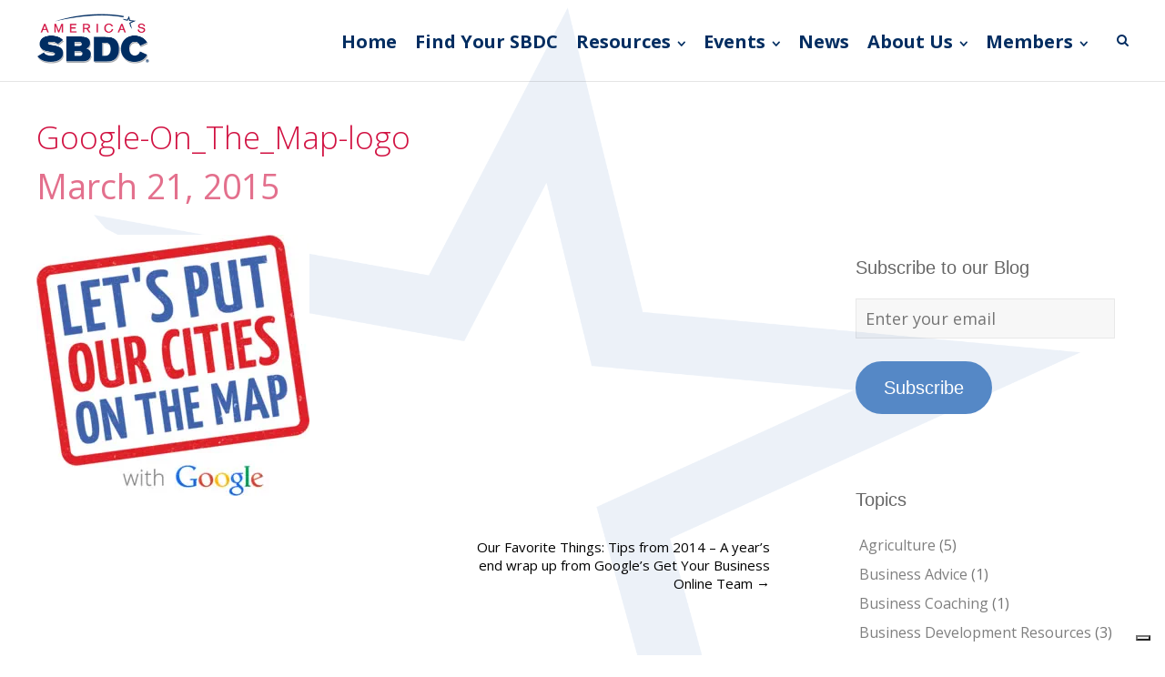

--- FILE ---
content_type: text/html; charset=UTF-8
request_url: https://americassbdc.org/our-favorite-things-tips-from-2014-a-years-end-wrap-up-from-googles-get-your-business-online-team/google-on_the_map-logo/
body_size: 15741
content:
<!DOCTYPE html>
<html lang="en-US">
<head>
	<meta charset="UTF-8">
	<meta name="viewport" content="width=device-width, initial-scale=1">
	<link rel="profile" href="http://gmpg.org/xfn/11">
	<link rel="pingback" href="https://americassbdc.org/xmlrpc.php">
				<script type="text/javascript" class="_iub_cs_skip">
				var _iub = _iub || {};
				_iub.csConfiguration = _iub.csConfiguration || {};
				_iub.csConfiguration.siteId = "2718335";
				_iub.csConfiguration.cookiePolicyId = "30607327";
			</script>
			<script class="_iub_cs_skip" src="https://cs.iubenda.com/sync/2718335.js"></script>
			<meta name='robots' content='index, follow, max-image-preview:large, max-snippet:-1, max-video-preview:-1' />
<!-- Jetpack Site Verification Tags -->

	<!-- This site is optimized with the Yoast SEO plugin v26.7 - https://yoast.com/wordpress/plugins/seo/ -->
	<title>Google-On_The_Map-logo - America&#039;s SBDC</title>
	<link rel="canonical" href="https://americassbdc.org/our-favorite-things-tips-from-2014-a-years-end-wrap-up-from-googles-get-your-business-online-team/google-on_the_map-logo/" />
	<meta property="og:locale" content="en_US" />
	<meta property="og:type" content="article" />
	<meta property="og:title" content="Google-On_The_Map-logo - America&#039;s SBDC" />
	<meta property="og:url" content="https://americassbdc.org/our-favorite-things-tips-from-2014-a-years-end-wrap-up-from-googles-get-your-business-online-team/google-on_the_map-logo/" />
	<meta property="og:site_name" content="America&#039;s SBDC" />
	<meta property="article:publisher" content="https://www.facebook.com/ASBDC" />
	<meta property="og:image" content="https://americassbdc.org/our-favorite-things-tips-from-2014-a-years-end-wrap-up-from-googles-get-your-business-online-team/google-on_the_map-logo" />
	<meta property="og:image:width" content="300" />
	<meta property="og:image:height" content="287" />
	<meta property="og:image:type" content="image/jpeg" />
	<meta name="twitter:card" content="summary_large_image" />
	<meta name="twitter:site" content="@ASBDC" />
	<script type="application/ld+json" class="yoast-schema-graph">{"@context":"https://schema.org","@graph":[{"@type":"WebPage","@id":"https://americassbdc.org/our-favorite-things-tips-from-2014-a-years-end-wrap-up-from-googles-get-your-business-online-team/google-on_the_map-logo/","url":"https://americassbdc.org/our-favorite-things-tips-from-2014-a-years-end-wrap-up-from-googles-get-your-business-online-team/google-on_the_map-logo/","name":"Google-On_The_Map-logo - America&#039;s SBDC","isPartOf":{"@id":"https://americassbdc.org/#website"},"primaryImageOfPage":{"@id":"https://americassbdc.org/our-favorite-things-tips-from-2014-a-years-end-wrap-up-from-googles-get-your-business-online-team/google-on_the_map-logo/#primaryimage"},"image":{"@id":"https://americassbdc.org/our-favorite-things-tips-from-2014-a-years-end-wrap-up-from-googles-get-your-business-online-team/google-on_the_map-logo/#primaryimage"},"thumbnailUrl":"https://i0.wp.com/americassbdc.org/wp-content/uploads/2014/12/Google-On_The_Map-logo.jpg?fit=300%2C287&ssl=1","datePublished":"2015-03-22T01:15:36+00:00","breadcrumb":{"@id":"https://americassbdc.org/our-favorite-things-tips-from-2014-a-years-end-wrap-up-from-googles-get-your-business-online-team/google-on_the_map-logo/#breadcrumb"},"inLanguage":"en-US","potentialAction":[{"@type":"ReadAction","target":["https://americassbdc.org/our-favorite-things-tips-from-2014-a-years-end-wrap-up-from-googles-get-your-business-online-team/google-on_the_map-logo/"]}]},{"@type":"ImageObject","inLanguage":"en-US","@id":"https://americassbdc.org/our-favorite-things-tips-from-2014-a-years-end-wrap-up-from-googles-get-your-business-online-team/google-on_the_map-logo/#primaryimage","url":"https://i0.wp.com/americassbdc.org/wp-content/uploads/2014/12/Google-On_The_Map-logo.jpg?fit=300%2C287&ssl=1","contentUrl":"https://i0.wp.com/americassbdc.org/wp-content/uploads/2014/12/Google-On_The_Map-logo.jpg?fit=300%2C287&ssl=1"},{"@type":"BreadcrumbList","@id":"https://americassbdc.org/our-favorite-things-tips-from-2014-a-years-end-wrap-up-from-googles-get-your-business-online-team/google-on_the_map-logo/#breadcrumb","itemListElement":[{"@type":"ListItem","position":1,"name":"Home","item":"https://americassbdc.org/"},{"@type":"ListItem","position":2,"name":"Our Favorite Things: Tips from 2014 &#8211; A year’s end wrap up from Google’s Get Your Business Online Team","item":"https://americassbdc.org/our-favorite-things-tips-from-2014-a-years-end-wrap-up-from-googles-get-your-business-online-team/"},{"@type":"ListItem","position":3,"name":"Google-On_The_Map-logo"}]},{"@type":"WebSite","@id":"https://americassbdc.org/#website","url":"https://americassbdc.org/","name":"America’s SBDC","description":"Empowering American Entrepreneurs","publisher":{"@id":"https://americassbdc.org/#organization"},"potentialAction":[{"@type":"SearchAction","target":{"@type":"EntryPoint","urlTemplate":"https://americassbdc.org/?s={search_term_string}"},"query-input":{"@type":"PropertyValueSpecification","valueRequired":true,"valueName":"search_term_string"}}],"inLanguage":"en-US"},{"@type":"Organization","@id":"https://americassbdc.org/#organization","name":"America's SBDC","url":"https://americassbdc.org/","logo":{"@type":"ImageObject","inLanguage":"en-US","@id":"https://americassbdc.org/#/schema/logo/image/","url":"https://americassbdc.org/wp-content/uploads/2018/03/Logo-AmSBDC-SBA-3.png","contentUrl":"https://americassbdc.org/wp-content/uploads/2018/03/Logo-AmSBDC-SBA-3.png","width":250,"height":133,"caption":"America's SBDC"},"image":{"@id":"https://americassbdc.org/#/schema/logo/image/"},"sameAs":["https://www.facebook.com/ASBDC","https://x.com/ASBDC","https://www.youtube.com/user/TheASBDC"]}]}</script>
	<!-- / Yoast SEO plugin. -->


<link rel='dns-prefetch' href='//cdn.iubenda.com' />
<link rel='dns-prefetch' href='//www.googletagmanager.com' />
<link rel='dns-prefetch' href='//stats.wp.com' />
<link rel='dns-prefetch' href='//fonts.googleapis.com' />
<link rel='dns-prefetch' href='//v0.wordpress.com' />
<link rel='preconnect' href='//i0.wp.com' />
<link rel="alternate" type="application/rss+xml" title="America&#039;s SBDC &raquo; Feed" href="https://americassbdc.org/feed/" />
<link rel="alternate" type="application/rss+xml" title="America&#039;s SBDC &raquo; Comments Feed" href="https://americassbdc.org/comments/feed/" />
<link rel="alternate" type="application/rss+xml" title="America&#039;s SBDC &raquo; Google-On_The_Map-logo Comments Feed" href="https://americassbdc.org/our-favorite-things-tips-from-2014-a-years-end-wrap-up-from-googles-get-your-business-online-team/google-on_the_map-logo/feed/" />
<link rel="alternate" title="oEmbed (JSON)" type="application/json+oembed" href="https://americassbdc.org/wp-json/oembed/1.0/embed?url=https%3A%2F%2Famericassbdc.org%2Four-favorite-things-tips-from-2014-a-years-end-wrap-up-from-googles-get-your-business-online-team%2Fgoogle-on_the_map-logo%2F" />
<link rel="alternate" title="oEmbed (XML)" type="text/xml+oembed" href="https://americassbdc.org/wp-json/oembed/1.0/embed?url=https%3A%2F%2Famericassbdc.org%2Four-favorite-things-tips-from-2014-a-years-end-wrap-up-from-googles-get-your-business-online-team%2Fgoogle-on_the_map-logo%2F&#038;format=xml" />
<style id='wp-img-auto-sizes-contain-inline-css' type='text/css'>
img:is([sizes=auto i],[sizes^="auto," i]){contain-intrinsic-size:3000px 1500px}
/*# sourceURL=wp-img-auto-sizes-contain-inline-css */
</style>
<style id='wp-emoji-styles-inline-css' type='text/css'>

	img.wp-smiley, img.emoji {
		display: inline !important;
		border: none !important;
		box-shadow: none !important;
		height: 1em !important;
		width: 1em !important;
		margin: 0 0.07em !important;
		vertical-align: -0.1em !important;
		background: none !important;
		padding: 0 !important;
	}
/*# sourceURL=wp-emoji-styles-inline-css */
</style>
<link rel='stylesheet' id='wp-block-library-css' href='https://americassbdc.org/wp-includes/css/dist/block-library/style.min.css?ver=6.9' type='text/css' media='all' />
<style id='classic-theme-styles-inline-css' type='text/css'>
/*! This file is auto-generated */
.wp-block-button__link{color:#fff;background-color:#32373c;border-radius:9999px;box-shadow:none;text-decoration:none;padding:calc(.667em + 2px) calc(1.333em + 2px);font-size:1.125em}.wp-block-file__button{background:#32373c;color:#fff;text-decoration:none}
/*# sourceURL=/wp-includes/css/classic-themes.min.css */
</style>
<link rel='stylesheet' id='mediaelement-css' href='https://americassbdc.org/wp-includes/js/mediaelement/mediaelementplayer-legacy.min.css?ver=4.2.17' type='text/css' media='all' />
<link rel='stylesheet' id='wp-mediaelement-css' href='https://americassbdc.org/wp-includes/js/mediaelement/wp-mediaelement.min.css?ver=6.9' type='text/css' media='all' />
<style id='jetpack-sharing-buttons-style-inline-css' type='text/css'>
.jetpack-sharing-buttons__services-list{display:flex;flex-direction:row;flex-wrap:wrap;gap:0;list-style-type:none;margin:5px;padding:0}.jetpack-sharing-buttons__services-list.has-small-icon-size{font-size:12px}.jetpack-sharing-buttons__services-list.has-normal-icon-size{font-size:16px}.jetpack-sharing-buttons__services-list.has-large-icon-size{font-size:24px}.jetpack-sharing-buttons__services-list.has-huge-icon-size{font-size:36px}@media print{.jetpack-sharing-buttons__services-list{display:none!important}}.editor-styles-wrapper .wp-block-jetpack-sharing-buttons{gap:0;padding-inline-start:0}ul.jetpack-sharing-buttons__services-list.has-background{padding:1.25em 2.375em}
/*# sourceURL=https://americassbdc.org/wp-content/plugins/jetpack/_inc/blocks/sharing-buttons/view.css */
</style>
<style id='global-styles-inline-css' type='text/css'>
:root{--wp--preset--aspect-ratio--square: 1;--wp--preset--aspect-ratio--4-3: 4/3;--wp--preset--aspect-ratio--3-4: 3/4;--wp--preset--aspect-ratio--3-2: 3/2;--wp--preset--aspect-ratio--2-3: 2/3;--wp--preset--aspect-ratio--16-9: 16/9;--wp--preset--aspect-ratio--9-16: 9/16;--wp--preset--color--black: #000000;--wp--preset--color--cyan-bluish-gray: #abb8c3;--wp--preset--color--white: #ffffff;--wp--preset--color--pale-pink: #f78da7;--wp--preset--color--vivid-red: #cf2e2e;--wp--preset--color--luminous-vivid-orange: #ff6900;--wp--preset--color--luminous-vivid-amber: #fcb900;--wp--preset--color--light-green-cyan: #7bdcb5;--wp--preset--color--vivid-green-cyan: #00d084;--wp--preset--color--pale-cyan-blue: #8ed1fc;--wp--preset--color--vivid-cyan-blue: #0693e3;--wp--preset--color--vivid-purple: #9b51e0;--wp--preset--gradient--vivid-cyan-blue-to-vivid-purple: linear-gradient(135deg,rgb(6,147,227) 0%,rgb(155,81,224) 100%);--wp--preset--gradient--light-green-cyan-to-vivid-green-cyan: linear-gradient(135deg,rgb(122,220,180) 0%,rgb(0,208,130) 100%);--wp--preset--gradient--luminous-vivid-amber-to-luminous-vivid-orange: linear-gradient(135deg,rgb(252,185,0) 0%,rgb(255,105,0) 100%);--wp--preset--gradient--luminous-vivid-orange-to-vivid-red: linear-gradient(135deg,rgb(255,105,0) 0%,rgb(207,46,46) 100%);--wp--preset--gradient--very-light-gray-to-cyan-bluish-gray: linear-gradient(135deg,rgb(238,238,238) 0%,rgb(169,184,195) 100%);--wp--preset--gradient--cool-to-warm-spectrum: linear-gradient(135deg,rgb(74,234,220) 0%,rgb(151,120,209) 20%,rgb(207,42,186) 40%,rgb(238,44,130) 60%,rgb(251,105,98) 80%,rgb(254,248,76) 100%);--wp--preset--gradient--blush-light-purple: linear-gradient(135deg,rgb(255,206,236) 0%,rgb(152,150,240) 100%);--wp--preset--gradient--blush-bordeaux: linear-gradient(135deg,rgb(254,205,165) 0%,rgb(254,45,45) 50%,rgb(107,0,62) 100%);--wp--preset--gradient--luminous-dusk: linear-gradient(135deg,rgb(255,203,112) 0%,rgb(199,81,192) 50%,rgb(65,88,208) 100%);--wp--preset--gradient--pale-ocean: linear-gradient(135deg,rgb(255,245,203) 0%,rgb(182,227,212) 50%,rgb(51,167,181) 100%);--wp--preset--gradient--electric-grass: linear-gradient(135deg,rgb(202,248,128) 0%,rgb(113,206,126) 100%);--wp--preset--gradient--midnight: linear-gradient(135deg,rgb(2,3,129) 0%,rgb(40,116,252) 100%);--wp--preset--font-size--small: 13px;--wp--preset--font-size--medium: 20px;--wp--preset--font-size--large: 36px;--wp--preset--font-size--x-large: 42px;--wp--preset--spacing--20: 0.44rem;--wp--preset--spacing--30: 0.67rem;--wp--preset--spacing--40: 1rem;--wp--preset--spacing--50: 1.5rem;--wp--preset--spacing--60: 2.25rem;--wp--preset--spacing--70: 3.38rem;--wp--preset--spacing--80: 5.06rem;--wp--preset--shadow--natural: 6px 6px 9px rgba(0, 0, 0, 0.2);--wp--preset--shadow--deep: 12px 12px 50px rgba(0, 0, 0, 0.4);--wp--preset--shadow--sharp: 6px 6px 0px rgba(0, 0, 0, 0.2);--wp--preset--shadow--outlined: 6px 6px 0px -3px rgb(255, 255, 255), 6px 6px rgb(0, 0, 0);--wp--preset--shadow--crisp: 6px 6px 0px rgb(0, 0, 0);}:where(.is-layout-flex){gap: 0.5em;}:where(.is-layout-grid){gap: 0.5em;}body .is-layout-flex{display: flex;}.is-layout-flex{flex-wrap: wrap;align-items: center;}.is-layout-flex > :is(*, div){margin: 0;}body .is-layout-grid{display: grid;}.is-layout-grid > :is(*, div){margin: 0;}:where(.wp-block-columns.is-layout-flex){gap: 2em;}:where(.wp-block-columns.is-layout-grid){gap: 2em;}:where(.wp-block-post-template.is-layout-flex){gap: 1.25em;}:where(.wp-block-post-template.is-layout-grid){gap: 1.25em;}.has-black-color{color: var(--wp--preset--color--black) !important;}.has-cyan-bluish-gray-color{color: var(--wp--preset--color--cyan-bluish-gray) !important;}.has-white-color{color: var(--wp--preset--color--white) !important;}.has-pale-pink-color{color: var(--wp--preset--color--pale-pink) !important;}.has-vivid-red-color{color: var(--wp--preset--color--vivid-red) !important;}.has-luminous-vivid-orange-color{color: var(--wp--preset--color--luminous-vivid-orange) !important;}.has-luminous-vivid-amber-color{color: var(--wp--preset--color--luminous-vivid-amber) !important;}.has-light-green-cyan-color{color: var(--wp--preset--color--light-green-cyan) !important;}.has-vivid-green-cyan-color{color: var(--wp--preset--color--vivid-green-cyan) !important;}.has-pale-cyan-blue-color{color: var(--wp--preset--color--pale-cyan-blue) !important;}.has-vivid-cyan-blue-color{color: var(--wp--preset--color--vivid-cyan-blue) !important;}.has-vivid-purple-color{color: var(--wp--preset--color--vivid-purple) !important;}.has-black-background-color{background-color: var(--wp--preset--color--black) !important;}.has-cyan-bluish-gray-background-color{background-color: var(--wp--preset--color--cyan-bluish-gray) !important;}.has-white-background-color{background-color: var(--wp--preset--color--white) !important;}.has-pale-pink-background-color{background-color: var(--wp--preset--color--pale-pink) !important;}.has-vivid-red-background-color{background-color: var(--wp--preset--color--vivid-red) !important;}.has-luminous-vivid-orange-background-color{background-color: var(--wp--preset--color--luminous-vivid-orange) !important;}.has-luminous-vivid-amber-background-color{background-color: var(--wp--preset--color--luminous-vivid-amber) !important;}.has-light-green-cyan-background-color{background-color: var(--wp--preset--color--light-green-cyan) !important;}.has-vivid-green-cyan-background-color{background-color: var(--wp--preset--color--vivid-green-cyan) !important;}.has-pale-cyan-blue-background-color{background-color: var(--wp--preset--color--pale-cyan-blue) !important;}.has-vivid-cyan-blue-background-color{background-color: var(--wp--preset--color--vivid-cyan-blue) !important;}.has-vivid-purple-background-color{background-color: var(--wp--preset--color--vivid-purple) !important;}.has-black-border-color{border-color: var(--wp--preset--color--black) !important;}.has-cyan-bluish-gray-border-color{border-color: var(--wp--preset--color--cyan-bluish-gray) !important;}.has-white-border-color{border-color: var(--wp--preset--color--white) !important;}.has-pale-pink-border-color{border-color: var(--wp--preset--color--pale-pink) !important;}.has-vivid-red-border-color{border-color: var(--wp--preset--color--vivid-red) !important;}.has-luminous-vivid-orange-border-color{border-color: var(--wp--preset--color--luminous-vivid-orange) !important;}.has-luminous-vivid-amber-border-color{border-color: var(--wp--preset--color--luminous-vivid-amber) !important;}.has-light-green-cyan-border-color{border-color: var(--wp--preset--color--light-green-cyan) !important;}.has-vivid-green-cyan-border-color{border-color: var(--wp--preset--color--vivid-green-cyan) !important;}.has-pale-cyan-blue-border-color{border-color: var(--wp--preset--color--pale-cyan-blue) !important;}.has-vivid-cyan-blue-border-color{border-color: var(--wp--preset--color--vivid-cyan-blue) !important;}.has-vivid-purple-border-color{border-color: var(--wp--preset--color--vivid-purple) !important;}.has-vivid-cyan-blue-to-vivid-purple-gradient-background{background: var(--wp--preset--gradient--vivid-cyan-blue-to-vivid-purple) !important;}.has-light-green-cyan-to-vivid-green-cyan-gradient-background{background: var(--wp--preset--gradient--light-green-cyan-to-vivid-green-cyan) !important;}.has-luminous-vivid-amber-to-luminous-vivid-orange-gradient-background{background: var(--wp--preset--gradient--luminous-vivid-amber-to-luminous-vivid-orange) !important;}.has-luminous-vivid-orange-to-vivid-red-gradient-background{background: var(--wp--preset--gradient--luminous-vivid-orange-to-vivid-red) !important;}.has-very-light-gray-to-cyan-bluish-gray-gradient-background{background: var(--wp--preset--gradient--very-light-gray-to-cyan-bluish-gray) !important;}.has-cool-to-warm-spectrum-gradient-background{background: var(--wp--preset--gradient--cool-to-warm-spectrum) !important;}.has-blush-light-purple-gradient-background{background: var(--wp--preset--gradient--blush-light-purple) !important;}.has-blush-bordeaux-gradient-background{background: var(--wp--preset--gradient--blush-bordeaux) !important;}.has-luminous-dusk-gradient-background{background: var(--wp--preset--gradient--luminous-dusk) !important;}.has-pale-ocean-gradient-background{background: var(--wp--preset--gradient--pale-ocean) !important;}.has-electric-grass-gradient-background{background: var(--wp--preset--gradient--electric-grass) !important;}.has-midnight-gradient-background{background: var(--wp--preset--gradient--midnight) !important;}.has-small-font-size{font-size: var(--wp--preset--font-size--small) !important;}.has-medium-font-size{font-size: var(--wp--preset--font-size--medium) !important;}.has-large-font-size{font-size: var(--wp--preset--font-size--large) !important;}.has-x-large-font-size{font-size: var(--wp--preset--font-size--x-large) !important;}
:where(.wp-block-post-template.is-layout-flex){gap: 1.25em;}:where(.wp-block-post-template.is-layout-grid){gap: 1.25em;}
:where(.wp-block-term-template.is-layout-flex){gap: 1.25em;}:where(.wp-block-term-template.is-layout-grid){gap: 1.25em;}
:where(.wp-block-columns.is-layout-flex){gap: 2em;}:where(.wp-block-columns.is-layout-grid){gap: 2em;}
:root :where(.wp-block-pullquote){font-size: 1.5em;line-height: 1.6;}
/*# sourceURL=global-styles-inline-css */
</style>
<link rel='stylesheet' id='bcct_style-css' href='https://americassbdc.org/wp-content/plugins/better-click-to-tweet/assets/css/styles.css?ver=3.0' type='text/css' media='all' />
<link rel='stylesheet' id='swiftype-facets-css' href='https://americassbdc.org/wp-content/plugins/swiftype-search/Search/../assets/facets.css?ver=6.9' type='text/css' media='all' />
<link rel='stylesheet' id='ivory-search-styles-css' href='https://americassbdc.org/wp-content/plugins/add-search-to-menu/public/css/ivory-search.min.css?ver=5.5.13' type='text/css' media='all' />
<link rel='stylesheet' id='spba-animate-css' href='https://americassbdc.org/wp-content/themes/themetrust-create/css/animate.min.css?ver=1.0' type='text/css' media='all' />
<link rel='stylesheet' id='jquery-background-video-css' href='https://americassbdc.org/wp-content/themes/themetrust-create/css/jquery.background-video.css?ver=6.9' type='text/css' media='all' />
<link rel='stylesheet' id='so_video_background-css' href='https://americassbdc.org/wp-content/themes/themetrust-create/css/so_video_background.css?ver=6.9' type='text/css' media='all' />
<link rel='stylesheet' id='chld_thm_cfg_parent-css' href='https://americassbdc.org/wp-content/themes/themetrust-create/style.css?ver=6.9' type='text/css' media='all' />
<link rel='stylesheet' id='create-style-css' href='https://americassbdc.org/wp-content/themes/themetrust-create-child/style.css?ver=5' type='text/css' media='all' />
<link rel='stylesheet' id='create-owl-carousel-css' href='https://americassbdc.org/wp-content/themes/themetrust-create/css/owl.carousel.css?ver=1.3.3' type='text/css' media='all' />
<link rel='stylesheet' id='create-owl-theme-css' href='https://americassbdc.org/wp-content/themes/themetrust-create/css/owl.theme.css?ver=1.3.3' type='text/css' media='all' />
<link rel='stylesheet' id='create-prettyphoto-css' href='https://americassbdc.org/wp-content/themes/themetrust-create/css/prettyPhoto.css?ver=3.1.6' type='text/css' media='all' />
<link rel='stylesheet' id='superfish-css' href='https://americassbdc.org/wp-content/themes/themetrust-create/css/superfish.css?ver=1.7.5' type='text/css' media='all' />
<link rel='stylesheet' id='create-woocommerce-css' href='https://americassbdc.org/wp-content/themes/themetrust-create/css/woocommerce.css?ver=1.0' type='text/css' media='all' />
<link rel='stylesheet' id='create-loader-main-css' href='https://americassbdc.org/wp-content/themes/themetrust-create/css/loaders/spinkit.css?ver=1.0' type='text/css' media='all' />
<link rel='stylesheet' id='create-loader-animation-css' href='https://americassbdc.org/wp-content/themes/themetrust-create/css/loaders/rotating-plane.css?ver=1.0' type='text/css' media='all' />
<link rel='stylesheet' id='create-font-awesome-css' href='https://americassbdc.org/wp-content/themes/themetrust-create/css/font-awesome.min.css?ver=4.0.3' type='text/css' media='all' />
<link rel='stylesheet' id='chld_thm_cfg_separate-css' href='https://americassbdc.org/wp-content/themes/themetrust-create-child/ctc-style.css?ver=6.9' type='text/css' media='all' />
<link rel='stylesheet' id='create-fonts-css' href='//fonts.googleapis.com/css?family=Montserrat%3A400%2C700%7COpen+Sans%3A300%2C400%2C700%2C300italic%2C400italic%2C700italic&#038;subset=latin%2Clatin-ext' type='text/css' media='all' />
<link rel='stylesheet' id='wp-members-css' href='https://americassbdc.org/wp-content/plugins/wp-members/assets/css/forms/generic-no-float.min.css?ver=3.5.5.1' type='text/css' media='all' />
<link rel='stylesheet' id='jetpack-subscriptions-css' href='https://americassbdc.org/wp-content/plugins/jetpack/_inc/build/subscriptions/subscriptions.min.css?ver=15.4' type='text/css' media='all' />
<link rel='stylesheet' id='tablepress-default-css' href='https://americassbdc.org/wp-content/tablepress-combined.min.css?ver=256' type='text/css' media='all' />

<script  type="text/javascript" class=" _iub_cs_skip" type="text/javascript" id="iubenda-head-inline-scripts-0">
/* <![CDATA[ */
            var _iub = _iub || [];
            _iub.csConfiguration ={"floatingPreferencesButtonDisplay":"bottom-right","lang":"en","siteId":2718335,"cookiePolicyId":"30607327","whitelabel":false,"banner":{"closeButtonDisplay":false,"listPurposes":true,"explicitWithdrawal":true,"position":"float-bottom-center","style":"light","textColor":"#000000","backgroundColor":"#FFFFFF","customizeButtonCaptionColor":"#4D4D4D","customizeButtonColor":"#DADADA"},"perPurposeConsent":true,"enableUspr":true,"enableLgpd":true,"googleAdditionalConsentMode":true,"countryDetection":true,"invalidateConsentWithoutLog":true}; 
//# sourceURL=iubenda-head-inline-scripts-0
/* ]]> */
</script>
<script  type="text/javascript" class=" _iub_cs_skip" type="text/javascript" src="//cdn.iubenda.com/cs/gpp/stub.js?ver=3.12.5" id="iubenda-head-scripts-0-js"></script>
<script  type="text/javascript" charset="UTF-8" async="" class=" _iub_cs_skip" type="text/javascript" src="//cdn.iubenda.com/cs/iubenda_cs.js?ver=3.12.5" id="iubenda-head-scripts-1-js"></script>
<script type="text/javascript" src="https://americassbdc.org/wp-includes/js/jquery/jquery.min.js?ver=3.7.1" id="jquery-core-js"></script>
<script type="text/javascript" src="https://americassbdc.org/wp-includes/js/jquery/jquery-migrate.min.js?ver=3.4.1" id="jquery-migrate-js"></script>

<!-- Google tag (gtag.js) snippet added by Site Kit -->
<!-- Google Analytics snippet added by Site Kit -->
<script type="text/javascript" src="https://www.googletagmanager.com/gtag/js?id=GT-K4V88MQ" id="google_gtagjs-js" async></script>
<script type="text/javascript" id="google_gtagjs-js-after">
/* <![CDATA[ */
window.dataLayer = window.dataLayer || [];function gtag(){dataLayer.push(arguments);}
gtag("set","linker",{"domains":["americassbdc.org"]});
gtag("js", new Date());
gtag("set", "developer_id.dZTNiMT", true);
gtag("config", "GT-K4V88MQ");
//# sourceURL=google_gtagjs-js-after
/* ]]> */
</script>
<script type="text/javascript" src="https://americassbdc.org/wp-content/themes/themetrust-create/js/imagesloaded.js?ver=3.1.6" id="create-imagesloaded-js"></script>
<link rel="https://api.w.org/" href="https://americassbdc.org/wp-json/" /><link rel="alternate" title="JSON" type="application/json" href="https://americassbdc.org/wp-json/wp/v2/media/10021" /><link rel="EditURI" type="application/rsd+xml" title="RSD" href="https://americassbdc.org/xmlrpc.php?rsd" />
<meta name="generator" content="WordPress 6.9" />
<link rel='shortlink' href='https://wp.me/a5lHnz-2BD' />
<meta name="generator" content="Site Kit by Google 1.170.0" />	<style>img#wpstats{display:none}</style>
						<meta name="generator" content="create  2.0" />

		<!--[if IE 8]>
		<link rel="stylesheet" href="https://americassbdc.org/wp-content/themes/themetrust-create/css/ie8.css" type="text/css" media="screen" />
		<![endif]-->
		<!--[if IE]><script src="http://html5shiv.googlecode.com/svn/trunk/html5.js"></script><![endif]-->

		
		<style>

							body #primary header.main .inner { text-align: left !important; }
			
							body #primary header.main .inner * { color: #d11242; }
			
			
						body { color: #777777; }
			
						.entry-content a, .entry-content a:visited { color: #5588c6; }
			
						.entry-content a:hover { color: #d11242; }
			
						.button, a.button, a.button:active, a.button:visited, #footer a.button, #searchsubmit, input[type="submit"], a.post-edit-link, a.tt-button, .pagination a, .pagination span, .woocommerce nav.woocommerce-pagination ul li a, .woocommerce nav.woocommerce-pagination ul li span, .wpforms-form input[type=submit], .wpforms-form button[type=submit] { background-color: #5588c6 !important; }
			
						.button, a.button, a.button:active, a.button:visited, #footer a.button, #searchsubmit, input[type="submit"], a.post-edit-link, a.tt-button, .pagination a, .pagination span, .woocommerce nav.woocommerce-pagination ul li a, .woocommerce nav.woocommerce-pagination ul li span, .wpforms-form input[type=submit], .wpforms-form button[type=submit] { color: #ffffff !important; }
			
			
						#site-header.sticky, #site-header.sticky .header-search { background-color: #ffffff; }
			
			
							.main-nav ul li,
				.secondary-nav span,
				.secondary-nav a { color: #022d61 !important; }
			
			
							.menu-toggle.open:hover,
				.main-nav ul li:hover,
				.main-nav ul li.active,
				.secondary-nav a:hover,
				.secondary-nav span:hover,
				.main-nav ul li.current,
				.main-nav ul li.current-cat,
				.main-nav ul li.current_page_item,
				.main-nav ul li.current-menu-item,
				.main-nav ul li.current-post-ancestor,
				.single-post .main-nav ul li.current_page_parent,
				.main-nav ul li.current-category-parent,
				.main-nav ul li.current-category-ancestor,
				.main-nav ul li.current-portfolio-ancestor,
				.main-nav ul li.current-projects-ancestor { color: #d11242 !important;}

			
			
			
			
			
			
			
			
							.main-nav ul.sf-menu li ul { background-color: #ffffff; }
			
							.main-nav ul ul li, .sticky .main-nav ul ul li { color: #022d61 !important; }
			
							.main-nav ul ul li:hover,
				.sticky .main-nav ul ul li:hover { color: #d11242 !important; }
			
			
							#slide-panel { background-color: #022d61; }
			
							#slide-panel * { color: #ffffff; }
			
							#slide-panel a { color: #ffffff; }
				#slide-panel nav li { color: #ffffff; }
				#slide-panel .menu-toggle.close { color: #ffffff; }
			
							#slide-panel a:hover { color: #ffffff; }
				#slide-panel .menu-toggle.close:hover { color: #ffffff; }
			
			
							#scroll-to-top { background-color: #ffffff; }
			
							#scroll-to-top { color: #345275; }
			
							#footer { background-color: #ffffff; }
			
							#footer * { color: #345275 !important; }
			
			
							#footer a { color: #5588c6 !important; }
			
							#footer a:hover { color: #d11242 !important; }
			
			
			

		
							#logo .site-title img { max-width: 125px; }
			
							#site-header.main.light #logo .site-title img { max-width: 130px; }
			
							#logo .site-title.sticky img { max-width: 125px; }
			
			
			
		
			
			
			
		
							.inline-header #site-header.main .nav-holder { height: 90px; }
				.inline-header #site-header.main #logo { height: 90px; }
				.inline-header #site-header.main .nav-holder,
				.inline-header #site-header.main .main-nav ul > li,
				.inline-header #site-header.main .main-nav ul > li > a,
				#site-header.main .main-nav #menu-main-menu > li > span,
				#site-header.main .secondary-nav a,
				#site-header.main .secondary-nav span  { line-height: 90px; height: 90px;}
			
							#site-header.sticky .inside .nav-holder { height: 90px !important; }
				#site-header.sticky #logo { height: 90px !important; }
				#site-header.sticky .nav-holder,
				#site-header.sticky .main-nav ul > li,
				#site-header.sticky .main-nav ul > li > a,
				#site-header.sticky .main-nav ul > li > span,
				#site-header.sticky .secondary-nav a,
				#site-header.sticky .secondary-nav span  { line-height: 90px; height: 90px;}
			
			
		
		
		</style>

					<!-- ThemeTrust Google Font Picker -->
					<link href='//fonts.googleapis.com/css?family=Open+Sans' rel='stylesheet' type='text/css'>										
					<style type="text/css">body { 
												font-family: 'Open Sans'; 
											}</style>

									
					<style type="text/css">p { 
						 font-size: 18px; line-height: 26px;					}</style>

									
					<style type="text/css">.site-main h1 { 
						 font-weight: 300; font-size: 38px; line-height: 46px;					}</style>

									
					<style type="text/css">.site-main h2 { 
						 font-weight: 300; font-size: 32px; line-height: 40px;					}</style>

									
					<style type="text/css">.site-main h3 { 
						 font-weight: 300; font-size: 30px; line-height: 38px;					}</style>

									
					<style type="text/css">.site-main h4 { 
						 font-weight: 300; font-size: 24px; line-height: 32px;					}</style>

									
					<style type="text/css">.site-main h5 { 
						 font-weight: 300; font-size: 22px; line-height: 30px;					}</style>

									
					<style type="text/css">.site-main h6 { 
						 font-weight: 300; font-size: 20px; line-height: 28px;					}</style>

									
					<style type="text/css">.body-wrap a { 
											}</style>

									
					<style type="text/css">blockquote { 
						 font-size: 17px; line-height: 26px;					}</style>

									
					<style type="text/css">li { 
						 font-size: 18px; line-height: 26px;					}</style>

									
					<style type="text/css">#primary header.main h1.entry-title { 
						 font-weight: 300;					}</style>

									
					<style type="text/css">#primary header.main p.subtitle { 
						 font-weight: 300;					}</style>

									
					<style type="text/css">.main-nav ul li a, .main-nav ul li span { 
						 font-weight: 600; font-size: 20px; line-height: 26px;					}</style>

				<meta name="generator" content="Elementor 3.34.1; features: additional_custom_breakpoints; settings: css_print_method-external, google_font-enabled, font_display-auto">
			<style>
				.e-con.e-parent:nth-of-type(n+4):not(.e-lazyloaded):not(.e-no-lazyload),
				.e-con.e-parent:nth-of-type(n+4):not(.e-lazyloaded):not(.e-no-lazyload) * {
					background-image: none !important;
				}
				@media screen and (max-height: 1024px) {
					.e-con.e-parent:nth-of-type(n+3):not(.e-lazyloaded):not(.e-no-lazyload),
					.e-con.e-parent:nth-of-type(n+3):not(.e-lazyloaded):not(.e-no-lazyload) * {
						background-image: none !important;
					}
				}
				@media screen and (max-height: 640px) {
					.e-con.e-parent:nth-of-type(n+2):not(.e-lazyloaded):not(.e-no-lazyload),
					.e-con.e-parent:nth-of-type(n+2):not(.e-lazyloaded):not(.e-no-lazyload) * {
						background-image: none !important;
					}
				}
			</style>
			
<!-- Google Tag Manager snippet added by Site Kit -->
<script type="text/javascript">
/* <![CDATA[ */

			( function( w, d, s, l, i ) {
				w[l] = w[l] || [];
				w[l].push( {'gtm.start': new Date().getTime(), event: 'gtm.js'} );
				var f = d.getElementsByTagName( s )[0],
					j = d.createElement( s ), dl = l != 'dataLayer' ? '&l=' + l : '';
				j.async = true;
				j.src = 'https://www.googletagmanager.com/gtm.js?id=' + i + dl;
				f.parentNode.insertBefore( j, f );
			} )( window, document, 'script', 'dataLayer', 'GTM-WBD6KP9' );
			
/* ]]> */
</script>

<!-- End Google Tag Manager snippet added by Site Kit -->
		<style type="text/css" id="wp-custom-css">
			

/** Start Block Kit CSS: 136-3-fc37602abad173a9d9d95d89bbe6bb80 **/

.envato-block__preview{overflow: visible !important;}

/** End Block Kit CSS: 136-3-fc37602abad173a9d9d95d89bbe6bb80 **/



/** Start Block Kit CSS: 141-3-1d55f1e76be9fb1a8d9de88accbe962f **/

.envato-kit-138-bracket .elementor-widget-container > *:before{
	content:"[";
	color:#ffab00;
	display:inline-block;
	margin-right:4px;
	line-height:1em;
	position:relative;
	top:-1px;
}

.envato-kit-138-bracket .elementor-widget-container > *:after{
	content:"]";
	color:#ffab00;
	display:inline-block;
	margin-left:4px;
	line-height:1em;
	position:relative;
	top:-1px;
}

/** End Block Kit CSS: 141-3-1d55f1e76be9fb1a8d9de88accbe962f **/



/** Start Block Kit CSS: 33-3-f2d4515681d0cdeb2a000d0405e47669 **/

.envato-kit-30-phone-overlay {
	position: absolute !important;
	display: block !important;
	top: 0%;
	left: 0%;
	right: 0%;
	margin: auto;
	z-index: 1;
}
.envato-kit-30-div-rotate{
	transform: rotate(90deg);
}

/** End Block Kit CSS: 33-3-f2d4515681d0cdeb2a000d0405e47669 **/



/** Start Block Kit CSS: 144-3-3a7d335f39a8579c20cdf02f8d462582 **/

.envato-block__preview{overflow: visible;}

/* Envato Kit 141 Custom Styles - Applied to the element under Advanced */

.elementor-headline-animation-type-drop-in .elementor-headline-dynamic-wrapper{
	text-align: center;
}
.envato-kit-141-top-0 h1,
.envato-kit-141-top-0 h2,
.envato-kit-141-top-0 h3,
.envato-kit-141-top-0 h4,
.envato-kit-141-top-0 h5,
.envato-kit-141-top-0 h6,
.envato-kit-141-top-0 p {
	margin-top: 0;
}

.envato-kit-141-newsletter-inline .elementor-field-textual.elementor-size-md {
	padding-left: 1.5rem;
	padding-right: 1.5rem;
}

.envato-kit-141-bottom-0 p {
	margin-bottom: 0;
}

.envato-kit-141-bottom-8 .elementor-price-list .elementor-price-list-item .elementor-price-list-header {
	margin-bottom: .5rem;
}

.envato-kit-141.elementor-widget-testimonial-carousel.elementor-pagination-type-bullets .swiper-container {
	padding-bottom: 52px;
}

.envato-kit-141-display-inline {
	display: inline-block;
}

.envato-kit-141 .elementor-slick-slider ul.slick-dots {
	bottom: -40px;
}

/** End Block Kit CSS: 144-3-3a7d335f39a8579c20cdf02f8d462582 **/



/** Start Block Kit CSS: 72-3-34d2cc762876498c8f6be5405a48e6e2 **/

.envato-block__preview{overflow: visible;}

/*Kit 69 Custom Styling for buttons */
.envato-kit-69-slide-btn .elementor-button,
.envato-kit-69-cta-btn .elementor-button,
.envato-kit-69-flip-btn .elementor-button{
	border-left: 0px !important;
	border-bottom: 0px !important;
	border-right: 0px !important;
	padding: 15px 0 0 !important;
}
.envato-kit-69-slide-btn .elementor-slide-button:hover,
.envato-kit-69-cta-btn .elementor-button:hover,
.envato-kit-69-flip-btn .elementor-button:hover{
	margin-bottom: 20px;
}
.envato-kit-69-menu .elementor-nav-menu--main a:hover{
	margin-top: -7px;
	padding-top: 4px;
	border-bottom: 1px solid #FFF;
}
/* Fix menu dropdown width */
.envato-kit-69-menu .elementor-nav-menu--dropdown{
	width: 100% !important;
}

/** End Block Kit CSS: 72-3-34d2cc762876498c8f6be5405a48e6e2 **/



/** Start Block Kit CSS: 71-3-d415519effd9e11f35d2438c58ea7ebf **/

.envato-block__preview{overflow: visible;}

/** End Block Kit CSS: 71-3-d415519effd9e11f35d2438c58ea7ebf **/



/** Start Block Kit CSS: 135-3-c665d4805631b9a8bf464e65129b2f58 **/

.envato-block__preview{overflow: visible;}

/** End Block Kit CSS: 135-3-c665d4805631b9a8bf464e65129b2f58 **/

		</style>
		
    <!-- Google tag (gtag.js) -->
    <script async src="https://www.googletagmanager.com/gtag/js?id=G-FPDTHCN46G"></script>
    <script>
      window.dataLayer = window.dataLayer || [];
      function gtag(){dataLayer.push(arguments);}
      gtag('js', new Date());
    
      gtag('config', 'G-FPDTHCN46G');
    </script>

</head>

<body class="attachment wp-singular attachment-template-default single single-attachment postid-10021 attachmentid-10021 attachment-jpeg wp-theme-themetrust-create wp-child-theme-themetrust-create-child themetrust-create chrome osx  top-header inline-header sticky-header elementor-default elementor-kit-80411">

		<div id="scroll-to-top"><span></span></div>
		<!-- Slide Panel -->
	<div id="slide-panel">
		<div class="hidden-scroll">
			<div class="inner has-mobile-menu">
				
				<nav id="slide-mobile-menu" class="menu-top-menu-container"><ul id="menu-top-menu" class="collapse sidebar"><li id="menu-item-77444" class="menu-item menu-item-type-custom menu-item-object-custom menu-item-home menu-item-77444"><a href="https://americassbdc.org/">Home</a></li>
<li id="menu-item-35725" class="menu-item menu-item-type-custom menu-item-object-custom menu-item-35725"><a href="https://americassbdc.org/find-your-sbdc/">Find Your SBDC</a></li>
<li id="menu-item-10501" class="menu-item menu-item-type-custom menu-item-object-custom menu-item-has-children menu-item-10501"><a>Resources</a>
<ul class="sub-menu">
	<li id="menu-item-91507" class="menu-item menu-item-type-custom menu-item-object-custom menu-item-91507"><a href="https://www.americassbdc-ai-u.org/">AI U</a></li>
	<li id="menu-item-86819" class="menu-item menu-item-type-custom menu-item-object-custom menu-item-86819"><a href="https://americassbdc.org/beapartner/">Be a Partner</a></li>
	<li id="menu-item-97945" class="menu-item menu-item-type-post_type menu-item-object-page menu-item-97945"><a href="https://americassbdc.org/veteran-owned-business-hub/">Veteran-Owned Business Hub</a></li>
	<li id="menu-item-96260" class="menu-item menu-item-type-post_type menu-item-object-page menu-item-96260"><a href="https://americassbdc.org/manufacturing-onshoring-hub/">Manufacturing Hub</a></li>
	<li id="menu-item-86784" class="menu-item menu-item-type-custom menu-item-object-custom menu-item-86784"><a href="https://americassbdc.org/cybersecurity/">Cybersecurity</a></li>
	<li id="menu-item-83948" class="menu-item menu-item-type-post_type menu-item-object-page menu-item-83948"><a href="https://americassbdc.org/members/sbdc-information/disaster-information/">Disaster Information</a></li>
	<li id="menu-item-450" class="menu-item menu-item-type-custom menu-item-object-custom menu-item-450"><a href="https://americassbdc.org/blog/">Blog</a></li>
</ul>
</li>
<li id="menu-item-10508" class="menu-item menu-item-type-custom menu-item-object-custom menu-item-has-children menu-item-10508"><a>Events</a>
<ul class="sub-menu">
	<li id="menu-item-97170" class="menu-item menu-item-type-post_type menu-item-object-page menu-item-97170"><a href="https://americassbdc.org/annual-leadership-summit/">Leadership Summit</a></li>
	<li id="menu-item-19662" class="menu-item menu-item-type-custom menu-item-object-custom menu-item-19662"><a href="https://americassbdc.org/sbdcday/">SBDC Day</a></li>
	<li id="menu-item-59096" class="menu-item menu-item-type-custom menu-item-object-custom menu-item-has-children menu-item-59096"><a href="https://americassbdc.org/training-events/">Training Events</a>
	<ul class="sub-menu">
		<li id="menu-item-94224" class="menu-item menu-item-type-custom menu-item-object-custom menu-item-94224"><a target="_blank" href="https://nationaltraining.americassbdc.org/">2025</a></li>
		<li id="menu-item-94225" class="menu-item menu-item-type-custom menu-item-object-custom menu-item-94225"><a target="_blank" href="https://nationaltraining.americassbdc.org/prospectus">Prospectus for Sponsors/Exhibitors</a></li>
	</ul>
</li>
	<li id="menu-item-60251" class="menu-item menu-item-type-custom menu-item-object-custom menu-item-60251"><a href="https://americassbdc.org/nsbw/">National Small Business Week</a></li>
</ul>
</li>
<li id="menu-item-10490" class="menu-item menu-item-type-custom menu-item-object-custom menu-item-10490"><a href="https://americassbdc.org/news/news-releases/">News</a></li>
<li id="menu-item-10504" class="menu-item menu-item-type-custom menu-item-object-custom menu-item-has-children menu-item-10504"><a href="https://americassbdc.org/about-us/">About Us</a>
<ul class="sub-menu">
	<li id="menu-item-26710" class="menu-item menu-item-type-custom menu-item-object-custom menu-item-26710"><a href="https://americassbdc.org/about-us/">About America&#8217;s SBDC</a></li>
	<li id="menu-item-28076" class="menu-item menu-item-type-custom menu-item-object-custom menu-item-28076"><a href="https://americassbdc.org/about-us/americas-sbdc-staff/">Association Staff &#038; Contact</a></li>
	<li id="menu-item-85888" class="menu-item menu-item-type-post_type menu-item-object-page menu-item-85888"><a href="https://americassbdc.org/about-us/officers-board/">Board of Directors</a></li>
	<li id="menu-item-85889" class="menu-item menu-item-type-custom menu-item-object-custom menu-item-85889"><a href="https://americassbdc.org/about-us/state-directors/">State Directors​</a></li>
	<li id="menu-item-86188" class="menu-item menu-item-type-custom menu-item-object-custom menu-item-86188"><a target="_blank" href="https://www.sbdcimpact.org/">SBDCs &#038; Impact</a></li>
	<li id="menu-item-91441" class="menu-item menu-item-type-custom menu-item-object-custom menu-item-91441"><a href="https://americassbdc.org/state-stars-2025/">State Stars</a></li>
	<li id="menu-item-96693" class="menu-item menu-item-type-custom menu-item-object-custom menu-item-96693"><a href="https://americassbdc.org/rising-leadership/">Rising Leadership</a></li>
	<li id="menu-item-85995" class="menu-item menu-item-type-post_type menu-item-object-page menu-item-85995"><a href="https://americassbdc.org/about-us/career-opportunities/">Careers</a></li>
</ul>
</li>
<li id="menu-item-77336" class="menu-item menu-item-type-post_type menu-item-object-page menu-item-has-children menu-item-77336"><a href="https://americassbdc.org/members/">Members</a>
<ul class="sub-menu">
	<li id="menu-item-39622" class="nmr-logged-in menu-item menu-item-type-custom menu-item-object-custom menu-item-39622"><a href="https://americassbdc.org/members/">Members Homepage</a></li>
	<li id="menu-item-25144" class="nmr-logged-in menu-item menu-item-type-custom menu-item-object-custom menu-item-25144"><a href="https://americassbdc.org/logout/?a=logout">LOG OUT</a></li>
</ul>
</li>
</ul></nav>
											</div><!-- .inner -->
		</div>
		<span id="menu-toggle-close" class="menu-toggle right close slide" data-target="slide-panel"><span></span></span>
	</div><!-- /slide-panel-->
	 

<div id="site-wrap">
<div id="main-container">
							<header id="site-header" class="main ">
								<div id="header-search" class="header-search">
					<div class="inside">
						<div class="form-wrap">
						<form role="search" method="get" id="searchform" class="searchform clear" action="https://americassbdc.org/">
														<input type="text" placeholder="Type and press enter to search." name="s" id="s" />
							<span id="search-toggle-close" class="search-toggle right close" data-target="header-search" ></span>
						</form>

						</div>
					</div>
				</div>
								<div class="inside logo-and-nav clearfix">

															
					<div id="logo" class="has-sticky-logo">
											<h2 class="site-title"><a href="https://americassbdc.org"><img src="https://americassbdc.org/wp-content/uploads/2021/01/asbdc-logo__original-logo-of-website-header.png" alt="America&#039;s SBDC" /></a></h2>
					
											<h2 class="site-title sticky"><a href="https://americassbdc.org"><img src="https://americassbdc.org/wp-content/uploads/2021/01/asbdc-logo__original-logo-of-website-header.png" alt="America&#039;s SBDC" /></a></h2>
										</div>

					
					<div class="nav-holder">

						<div class="main-nav clearfix">
						<ul id="menu-top-menu-1" class="main-menu sf-menu"><li class="menu-item menu-item-type-custom menu-item-object-custom menu-item-home menu-item-77444 depth-0"><a href="https://americassbdc.org/" class="link link-depth-0"><span>Home</span></a></li>
<li class="menu-item menu-item-type-custom menu-item-object-custom menu-item-35725 depth-0"><a href="https://americassbdc.org/find-your-sbdc/" class="link link-depth-0"><span>Find Your SBDC</span></a></li>
<li class="menu-item menu-item-type-custom menu-item-object-custom menu-item-has-children menu-item-10501 depth-0"><a class="link link-depth-0"><span>Resources</span></a>
<ul class="sub-menu">
	<li class="menu-item menu-item-type-custom menu-item-object-custom menu-item-91507 depth-1"><a href="https://www.americassbdc-ai-u.org/" class="link link-depth-1"><span>AI U</span></a></li>
	<li class="menu-item menu-item-type-custom menu-item-object-custom menu-item-86819 depth-1"><a href="https://americassbdc.org/beapartner/" class="link link-depth-1"><span>Be a Partner</span></a></li>
	<li class="menu-item menu-item-type-post_type menu-item-object-page menu-item-97945 depth-1"><a href="https://americassbdc.org/veteran-owned-business-hub/" class="link link-depth-1"><span>Veteran-Owned Business Hub</span></a></li>
	<li class="menu-item menu-item-type-post_type menu-item-object-page menu-item-96260 depth-1"><a href="https://americassbdc.org/manufacturing-onshoring-hub/" class="link link-depth-1"><span>Manufacturing Hub</span></a></li>
	<li class="menu-item menu-item-type-custom menu-item-object-custom menu-item-86784 depth-1"><a href="https://americassbdc.org/cybersecurity/" class="link link-depth-1"><span>Cybersecurity</span></a></li>
	<li class="menu-item menu-item-type-post_type menu-item-object-page menu-item-83948 depth-1"><a href="https://americassbdc.org/members/sbdc-information/disaster-information/" class="link link-depth-1"><span>Disaster Information</span></a></li>
	<li class="menu-item menu-item-type-custom menu-item-object-custom menu-item-450 depth-1"><a href="https://americassbdc.org/blog/" class="link link-depth-1"><span>Blog</span></a></li>
</ul>
</li>
<li class="menu-item menu-item-type-custom menu-item-object-custom menu-item-has-children menu-item-10508 depth-0"><a class="link link-depth-0"><span>Events</span></a>
<ul class="sub-menu">
	<li class="menu-item menu-item-type-post_type menu-item-object-page menu-item-97170 depth-1"><a href="https://americassbdc.org/annual-leadership-summit/" class="link link-depth-1"><span>Leadership Summit</span></a></li>
	<li class="menu-item menu-item-type-custom menu-item-object-custom menu-item-19662 depth-1"><a href="https://americassbdc.org/sbdcday/" class="link link-depth-1"><span>SBDC Day</span></a></li>
	<li class="menu-item menu-item-type-custom menu-item-object-custom menu-item-has-children menu-item-59096 depth-1"><a href="https://americassbdc.org/training-events/" class="link link-depth-1"><span>Training Events</span></a>
	<ul class="sub-menu">
		<li class="menu-item menu-item-type-custom menu-item-object-custom menu-item-94224 depth-2"><a target="_blank" href="https://nationaltraining.americassbdc.org/" class="link link-depth-2"><span>2025</span></a></li>
		<li class="menu-item menu-item-type-custom menu-item-object-custom menu-item-94225 depth-2"><a target="_blank" href="https://nationaltraining.americassbdc.org/prospectus" class="link link-depth-2"><span>Prospectus for Sponsors/Exhibitors</span></a></li>
	</ul>
</li>
	<li class="menu-item menu-item-type-custom menu-item-object-custom menu-item-60251 depth-1"><a href="https://americassbdc.org/nsbw/" class="link link-depth-1"><span>National Small Business Week</span></a></li>
</ul>
</li>
<li class="menu-item menu-item-type-custom menu-item-object-custom menu-item-10490 depth-0"><a href="https://americassbdc.org/news/news-releases/" class="link link-depth-0"><span>News</span></a></li>
<li class="menu-item menu-item-type-custom menu-item-object-custom menu-item-has-children menu-item-10504 depth-0"><a href="https://americassbdc.org/about-us/" class="link link-depth-0"><span>About Us</span></a>
<ul class="sub-menu">
	<li class="menu-item menu-item-type-custom menu-item-object-custom menu-item-26710 depth-1"><a href="https://americassbdc.org/about-us/" class="link link-depth-1"><span>About America&#8217;s SBDC</span></a></li>
	<li class="menu-item menu-item-type-custom menu-item-object-custom menu-item-28076 depth-1"><a href="https://americassbdc.org/about-us/americas-sbdc-staff/" class="link link-depth-1"><span>Association Staff &#038; Contact</span></a></li>
	<li class="menu-item menu-item-type-post_type menu-item-object-page menu-item-85888 depth-1"><a href="https://americassbdc.org/about-us/officers-board/" class="link link-depth-1"><span>Board of Directors</span></a></li>
	<li class="menu-item menu-item-type-custom menu-item-object-custom menu-item-85889 depth-1"><a href="https://americassbdc.org/about-us/state-directors/" class="link link-depth-1"><span>State Directors​</span></a></li>
	<li class="menu-item menu-item-type-custom menu-item-object-custom menu-item-86188 depth-1"><a target="_blank" href="https://www.sbdcimpact.org/" class="link link-depth-1"><span>SBDCs &#038; Impact</span></a></li>
	<li class="menu-item menu-item-type-custom menu-item-object-custom menu-item-91441 depth-1"><a href="https://americassbdc.org/state-stars-2025/" class="link link-depth-1"><span>State Stars</span></a></li>
	<li class="menu-item menu-item-type-custom menu-item-object-custom menu-item-96693 depth-1"><a href="https://americassbdc.org/rising-leadership/" class="link link-depth-1"><span>Rising Leadership</span></a></li>
	<li class="menu-item menu-item-type-post_type menu-item-object-page menu-item-85995 depth-1"><a href="https://americassbdc.org/about-us/career-opportunities/" class="link link-depth-1"><span>Careers</span></a></li>
</ul>
</li>
<li class="menu-item menu-item-type-post_type menu-item-object-page menu-item-has-children menu-item-77336 depth-0"><a href="https://americassbdc.org/members/" class="link link-depth-0"><span>Members</span></a>
<ul class="sub-menu">
	<li class="nmr-logged-in menu-item menu-item-type-custom menu-item-object-custom menu-item-39622 depth-1"><a href="https://americassbdc.org/members/" class="link link-depth-1"><span>Members Homepage</span></a></li>
	<li class="nmr-logged-in menu-item menu-item-type-custom menu-item-object-custom menu-item-25144 depth-1"><a href="https://americassbdc.org/logout/?a=logout" class="link link-depth-1"><span>LOG OUT</span></a></li>
</ul>
</li>
</ul>						</div>

						<div class="secondary-nav clearfix">

							
														<span id="search-toggle-open" class="search-toggle right open" data-target="header-search" ></span>
							
							<span id="menu-toggle-open" class="menu-toggle right open slide " data-target="slide-menu" ></span>


						</div>
					</div>

				</div>

			</header><!-- #site-header -->
						<div id="middle">
	<div id="primary" class="content-area blog">
		
		<header class="main entry-header " >
			<div class="inner">
			<div class="title">	
							
				<h1 class="entry-title">Google-On_The_Map-logo</h1>					<span class="meta ">
						<span>March 21, 2015</span>					</span>
						</div>
			</div><!-- .inner -->
		</header><!-- .entry-header -->
		
		<main id="main" class="site-main" role="main">
			<div class="body-wrap clear">
			
			<article id="post-10021" class="content-main post-10021 attachment type-attachment status-inherit hentry">
				<span class="entry-title" style="display: none;">Google-On_The_Map-logo</span><span class="vcard" style="display: none;"><span class="fn"><a href="https://americassbdc.org/author/admin/" title="Posts by ASBDC" rel="author">ASBDC</a></span></span><span class="updated" style="display:none;">2015-03-21T21:15:36-04:00</span>				
	
		<div class="entry-content">
						
			<p class="attachment"><a href="https://i0.wp.com/americassbdc.org/wp-content/uploads/2014/12/Google-On_The_Map-logo.jpg?ssl=1"><img fetchpriority="high" decoding="async" width="300" height="287" src="https://i0.wp.com/americassbdc.org/wp-content/uploads/2014/12/Google-On_The_Map-logo.jpg?fit=300%2C287&amp;ssl=1" class="attachment-medium size-medium" alt="" /></a></p>
					</div><!-- .entry-content -->
	
				
				<footer class="post-nav">
									
							<nav class="navigation post-navigation" role="navigation">
			<h1 class="screen-reader-text">Post navigation</h1>

			<div class="nav-links clear">
				<div class="nav-previous"><a href="https://americassbdc.org/our-favorite-things-tips-from-2014-a-years-end-wrap-up-from-googles-get-your-business-online-team/" rel="prev">Our Favorite Things: Tips from 2014 &#8211; A year’s end wrap up from Google’s Get Your Business Online Team <span class="meta-nav">&rarr;</span></a></div>			</div>
			<div class="clear"></div>
			<!-- .nav-links -->
		</nav><!-- .navigation -->
						
				</footer>
				
				
			</article><!-- #post-## -->
			
			
<aside class="sidebar">
	<div id="blog_subscription-5" class="widget-box widget widget_blog_subscription jetpack_subscription_widget"><div class="inside"><h3 class="widget-title">Subscribe to our Blog</h3>
			<div class="wp-block-jetpack-subscriptions__container">
			<form action="#" method="post" accept-charset="utf-8" id="subscribe-blog-blog_subscription-5"
				data-blog="79053321"
				data-post_access_level="everybody" >
									<p id="subscribe-email">
						<label id="jetpack-subscribe-label"
							class="screen-reader-text"
							for="subscribe-field-blog_subscription-5">
							Enter your email						</label>
						<input type="email" name="email" autocomplete="email" required="required"
																					value=""
							id="subscribe-field-blog_subscription-5"
							placeholder="Enter your email"
						/>
					</p>

					<p id="subscribe-submit"
											>
						<input type="hidden" name="action" value="subscribe"/>
						<input type="hidden" name="source" value="https://americassbdc.org/our-favorite-things-tips-from-2014-a-years-end-wrap-up-from-googles-get-your-business-online-team/google-on_the_map-logo/"/>
						<input type="hidden" name="sub-type" value="widget"/>
						<input type="hidden" name="redirect_fragment" value="subscribe-blog-blog_subscription-5"/>
						<input type="hidden" id="_wpnonce" name="_wpnonce" value="5636ff9af6" /><input type="hidden" name="_wp_http_referer" value="/our-favorite-things-tips-from-2014-a-years-end-wrap-up-from-googles-get-your-business-online-team/google-on_the_map-logo/" />						<button type="submit"
															class="wp-block-button__link"
																					name="jetpack_subscriptions_widget"
						>
							Subscribe						</button>
					</p>
							</form>
						</div>
			
</div></div><div id="categories-2" class="widget-box widget widget_categories"><div class="inside"><h3 class="widget-title">Topics</h3>
			<ul>
					<li class="cat-item cat-item-488"><a href="https://americassbdc.org/category/agriculture/">Agriculture</a> (5)
</li>
	<li class="cat-item cat-item-520"><a href="https://americassbdc.org/category/business-advice/">Business Advice</a> (1)
</li>
	<li class="cat-item cat-item-420"><a href="https://americassbdc.org/category/business-coaching/">Business Coaching</a> (1)
</li>
	<li class="cat-item cat-item-366"><a href="https://americassbdc.org/category/business-development-resources/">Business Development Resources</a> (3)
</li>
	<li class="cat-item cat-item-530"><a href="https://americassbdc.org/category/business-leadership/">Business Leadership</a> (1)
</li>
	<li class="cat-item cat-item-45"><a href="https://americassbdc.org/category/business-planning/">Business Planning</a> (53)
</li>
	<li class="cat-item cat-item-379"><a href="https://americassbdc.org/category/business-success-stories/">Business Success Stories</a> (26)
</li>
	<li class="cat-item cat-item-558"><a href="https://americassbdc.org/category/business-support/">Business Support</a> (2)
</li>
	<li class="cat-item cat-item-66"><a href="https://americassbdc.org/category/business-valuation/">Business Valuation</a> (8)
</li>
	<li class="cat-item cat-item-545"><a href="https://americassbdc.org/category/career-development/">Career Development</a> (2)
</li>
	<li class="cat-item cat-item-377"><a href="https://americassbdc.org/category/child-care/">Child Care</a> (1)
</li>
	<li class="cat-item cat-item-407"><a href="https://americassbdc.org/category/community-partnership/">Community Partnership</a> (1)
</li>
	<li class="cat-item cat-item-326"><a href="https://americassbdc.org/category/compliance/">Compliance</a> (2)
</li>
	<li class="cat-item cat-item-71"><a href="https://americassbdc.org/category/coronavirus/">Coronavirus</a> (29)
</li>
	<li class="cat-item cat-item-500"><a href="https://americassbdc.org/category/cybersecurity/">Cybersecurity</a> (3)
</li>
	<li class="cat-item cat-item-98"><a href="https://americassbdc.org/category/digital-commerce/">Digital commerce</a> (3)
</li>
	<li class="cat-item cat-item-404"><a href="https://americassbdc.org/category/e-commerce/">E-commerce</a> (2)
</li>
	<li class="cat-item cat-item-538"><a href="https://americassbdc.org/category/economic-development/">Economic Development</a> (3)
</li>
	<li class="cat-item cat-item-405"><a href="https://americassbdc.org/category/education/">Education</a> (1)
</li>
	<li class="cat-item cat-item-502"><a href="https://americassbdc.org/category/education-training/">Education &amp; Training</a> (4)
</li>
	<li class="cat-item cat-item-406"><a href="https://americassbdc.org/category/entrepreneurship/">Entrepreneurship</a> (5)
</li>
	<li class="cat-item cat-item-33"><a href="https://americassbdc.org/category/finances-capital-access/">Finance/Capital Access</a> (131)
</li>
	<li class="cat-item cat-item-419"><a href="https://americassbdc.org/category/financial-coaching/">Financial Coaching</a> (1)
</li>
	<li class="cat-item cat-item-421"><a href="https://americassbdc.org/category/financial-management/">Financial Management</a> (5)
</li>
	<li class="cat-item cat-item-393"><a href="https://americassbdc.org/category/food-beverage/">Food &amp; Beverage</a> (4)
</li>
	<li class="cat-item cat-item-44"><a href="https://americassbdc.org/category/franchising/">Franchising</a> (25)
</li>
	<li class="cat-item cat-item-31"><a href="https://americassbdc.org/category/general-business/">General Business</a> (97)
</li>
	<li class="cat-item cat-item-604"><a href="https://americassbdc.org/category/government-politics/">Government &amp; Politics</a> (1)
</li>
	<li class="cat-item cat-item-364"><a href="https://americassbdc.org/category/government-contractors/">Government Contractors</a> (3)
</li>
	<li class="cat-item cat-item-564"><a href="https://americassbdc.org/category/health-wellness/">Health &amp; Wellness</a> (1)
</li>
	<li class="cat-item cat-item-603"><a href="https://americassbdc.org/category/history/">History</a> (1)
</li>
	<li class="cat-item cat-item-392"><a href="https://americassbdc.org/category/home-based-business/">Home-Based Business</a> (1)
</li>
	<li class="cat-item cat-item-586"><a href="https://americassbdc.org/category/hospitality-industry/">Hospitality Industry</a> (1)
</li>
	<li class="cat-item cat-item-65"><a href="https://americassbdc.org/category/human-resources/">Human Resources</a> (43)
</li>
	<li class="cat-item cat-item-450"><a href="https://americassbdc.org/category/idaho/">Idaho</a> (1)
</li>
	<li class="cat-item cat-item-29"><a href="https://americassbdc.org/category/small-business-it/">Information Technology</a> (103)
</li>
	<li class="cat-item cat-item-68"><a href="https://americassbdc.org/category/insurance/">Insurance</a> (9)
</li>
	<li class="cat-item cat-item-38"><a href="https://americassbdc.org/category/intellectual-property/">Intellectual Property</a> (20)
</li>
	<li class="cat-item cat-item-35"><a href="https://americassbdc.org/category/international-trade/">International Trade</a> (20)
</li>
	<li class="cat-item cat-item-501"><a href="https://americassbdc.org/category/internet-safety/">Internet Safety</a> (1)
</li>
	<li class="cat-item cat-item-546"><a href="https://americassbdc.org/category/leadership-development/">Leadership Development</a> (1)
</li>
	<li class="cat-item cat-item-327"><a href="https://americassbdc.org/category/legal/">Legal</a> (2)
</li>
	<li class="cat-item cat-item-380"><a href="https://americassbdc.org/category/local-business/">Local Business</a> (2)
</li>
	<li class="cat-item cat-item-69"><a href="https://americassbdc.org/category/management/">Management</a> (41)
</li>
	<li class="cat-item cat-item-641"><a href="https://americassbdc.org/category/manufacturing/">Manufacturing</a> (6)
</li>
	<li class="cat-item cat-item-30"><a href="https://americassbdc.org/category/small-business-marketing/">Marketing</a> (193)
</li>
	<li class="cat-item cat-item-40"><a href="https://americassbdc.org/category/networking-and-community/">Networking/Community</a> (18)
</li>
	<li class="cat-item cat-item-378"><a href="https://americassbdc.org/category/preschool/">Preschool</a> (1)
</li>
	<li class="cat-item cat-item-36"><a href="https://americassbdc.org/category/procurement/">Procurement</a> (8)
</li>
	<li class="cat-item cat-item-487"><a href="https://americassbdc.org/category/rural-business-development/">Rural Business Development</a> (7)
</li>
	<li class="cat-item cat-item-469"><a href="https://americassbdc.org/category/sbdc-impact/">SBDC Impact</a> (6)
</li>
	<li class="cat-item cat-item-489"><a href="https://americassbdc.org/category/sbdc-resources/">SBDC Resources</a> (14)
</li>
	<li class="cat-item cat-item-61"><a href="https://americassbdc.org/category/security/">Security</a> (19)
</li>
	<li class="cat-item cat-item-710"><a href="https://americassbdc.org/category/business-support/small-business-news/">Small Business News</a> (1)
</li>
	<li class="cat-item cat-item-367"><a href="https://americassbdc.org/category/small-business-support/">Small Business Support</a> (5)
</li>
	<li class="cat-item cat-item-365"><a href="https://americassbdc.org/category/small-businesses/">Small Businesses</a> (27)
</li>
	<li class="cat-item cat-item-28"><a href="https://americassbdc.org/category/sbdc-small-business-success-stories/">Success Stories</a> (317)
</li>
	<li class="cat-item cat-item-373"><a href="https://americassbdc.org/category/tax/">Tax</a> (1)
</li>
	<li class="cat-item cat-item-499"><a href="https://americassbdc.org/category/technology-security/">Technology &amp; Security</a> (6)
</li>
	<li class="cat-item cat-item-451"><a href="https://americassbdc.org/category/idaho/twin-falls/">Twin Falls</a> (1)
</li>
	<li class="cat-item cat-item-1"><a href="https://americassbdc.org/category/uncategorized/">Uncategorized</a> (10)
</li>
	<li class="cat-item cat-item-408"><a href="https://americassbdc.org/category/university-outreach/">University Outreach</a> (1)
</li>
	<li class="cat-item cat-item-557"><a href="https://americassbdc.org/category/veteran-affairs/">Veteran Affairs</a> (3)
</li>
	<li class="cat-item cat-item-32"><a href="https://americassbdc.org/category/veterans-and-small-business/">Veterans and Small Business</a> (41)
</li>
	<li class="cat-item cat-item-381"><a href="https://americassbdc.org/category/women-in-business/">Women in Business</a> (7)
</li>
	<li class="cat-item cat-item-34"><a href="https://americassbdc.org/category/youth-entrepreneurship/">Youth Entrepreneurship</a> (21)
</li>
			</ul>

			</div></div><div id="archives-2" class="widget-box widget widget_archive"><div class="inside"><h3 class="widget-title">Monthly Archives</h3>		<label class="screen-reader-text" for="archives-dropdown-2">Monthly Archives</label>
		<select id="archives-dropdown-2" name="archive-dropdown">
			
			<option value="">Select Month</option>
				<option value='https://americassbdc.org/2026/01/'> January 2026 &nbsp;(2)</option>
	<option value='https://americassbdc.org/2025/12/'> December 2025 &nbsp;(5)</option>
	<option value='https://americassbdc.org/2025/11/'> November 2025 &nbsp;(4)</option>
	<option value='https://americassbdc.org/2025/10/'> October 2025 &nbsp;(6)</option>
	<option value='https://americassbdc.org/2025/09/'> September 2025 &nbsp;(2)</option>
	<option value='https://americassbdc.org/2025/07/'> July 2025 &nbsp;(4)</option>
	<option value='https://americassbdc.org/2025/06/'> June 2025 &nbsp;(2)</option>
	<option value='https://americassbdc.org/2025/02/'> February 2025 &nbsp;(1)</option>
	<option value='https://americassbdc.org/2025/01/'> January 2025 &nbsp;(2)</option>
	<option value='https://americassbdc.org/2024/12/'> December 2024 &nbsp;(5)</option>
	<option value='https://americassbdc.org/2024/11/'> November 2024 &nbsp;(6)</option>
	<option value='https://americassbdc.org/2024/10/'> October 2024 &nbsp;(2)</option>
	<option value='https://americassbdc.org/2024/09/'> September 2024 &nbsp;(1)</option>
	<option value='https://americassbdc.org/2024/08/'> August 2024 &nbsp;(3)</option>
	<option value='https://americassbdc.org/2024/07/'> July 2024 &nbsp;(3)</option>
	<option value='https://americassbdc.org/2024/06/'> June 2024 &nbsp;(3)</option>
	<option value='https://americassbdc.org/2024/05/'> May 2024 &nbsp;(2)</option>
	<option value='https://americassbdc.org/2024/04/'> April 2024 &nbsp;(5)</option>
	<option value='https://americassbdc.org/2024/03/'> March 2024 &nbsp;(3)</option>
	<option value='https://americassbdc.org/2024/02/'> February 2024 &nbsp;(2)</option>
	<option value='https://americassbdc.org/2024/01/'> January 2024 &nbsp;(1)</option>
	<option value='https://americassbdc.org/2023/12/'> December 2023 &nbsp;(5)</option>
	<option value='https://americassbdc.org/2023/11/'> November 2023 &nbsp;(4)</option>
	<option value='https://americassbdc.org/2023/10/'> October 2023 &nbsp;(3)</option>
	<option value='https://americassbdc.org/2023/08/'> August 2023 &nbsp;(5)</option>
	<option value='https://americassbdc.org/2023/07/'> July 2023 &nbsp;(4)</option>
	<option value='https://americassbdc.org/2023/06/'> June 2023 &nbsp;(4)</option>
	<option value='https://americassbdc.org/2023/05/'> May 2023 &nbsp;(5)</option>
	<option value='https://americassbdc.org/2023/04/'> April 2023 &nbsp;(5)</option>
	<option value='https://americassbdc.org/2023/03/'> March 2023 &nbsp;(4)</option>
	<option value='https://americassbdc.org/2023/02/'> February 2023 &nbsp;(2)</option>
	<option value='https://americassbdc.org/2023/01/'> January 2023 &nbsp;(2)</option>
	<option value='https://americassbdc.org/2022/12/'> December 2022 &nbsp;(9)</option>
	<option value='https://americassbdc.org/2022/11/'> November 2022 &nbsp;(3)</option>
	<option value='https://americassbdc.org/2022/10/'> October 2022 &nbsp;(2)</option>
	<option value='https://americassbdc.org/2022/09/'> September 2022 &nbsp;(3)</option>
	<option value='https://americassbdc.org/2022/08/'> August 2022 &nbsp;(2)</option>
	<option value='https://americassbdc.org/2022/07/'> July 2022 &nbsp;(2)</option>
	<option value='https://americassbdc.org/2022/06/'> June 2022 &nbsp;(3)</option>
	<option value='https://americassbdc.org/2022/05/'> May 2022 &nbsp;(3)</option>
	<option value='https://americassbdc.org/2022/04/'> April 2022 &nbsp;(1)</option>
	<option value='https://americassbdc.org/2022/03/'> March 2022 &nbsp;(3)</option>
	<option value='https://americassbdc.org/2022/02/'> February 2022 &nbsp;(3)</option>
	<option value='https://americassbdc.org/2021/12/'> December 2021 &nbsp;(1)</option>
	<option value='https://americassbdc.org/2021/11/'> November 2021 &nbsp;(3)</option>
	<option value='https://americassbdc.org/2021/10/'> October 2021 &nbsp;(3)</option>
	<option value='https://americassbdc.org/2021/09/'> September 2021 &nbsp;(1)</option>
	<option value='https://americassbdc.org/2021/08/'> August 2021 &nbsp;(2)</option>
	<option value='https://americassbdc.org/2021/07/'> July 2021 &nbsp;(3)</option>
	<option value='https://americassbdc.org/2021/06/'> June 2021 &nbsp;(2)</option>
	<option value='https://americassbdc.org/2021/05/'> May 2021 &nbsp;(1)</option>
	<option value='https://americassbdc.org/2021/04/'> April 2021 &nbsp;(2)</option>
	<option value='https://americassbdc.org/2021/03/'> March 2021 &nbsp;(1)</option>
	<option value='https://americassbdc.org/2021/02/'> February 2021 &nbsp;(3)</option>
	<option value='https://americassbdc.org/2020/12/'> December 2020 &nbsp;(3)</option>
	<option value='https://americassbdc.org/2020/11/'> November 2020 &nbsp;(4)</option>
	<option value='https://americassbdc.org/2020/10/'> October 2020 &nbsp;(5)</option>
	<option value='https://americassbdc.org/2020/09/'> September 2020 &nbsp;(5)</option>
	<option value='https://americassbdc.org/2020/08/'> August 2020 &nbsp;(4)</option>
	<option value='https://americassbdc.org/2020/07/'> July 2020 &nbsp;(4)</option>
	<option value='https://americassbdc.org/2020/06/'> June 2020 &nbsp;(5)</option>
	<option value='https://americassbdc.org/2020/05/'> May 2020 &nbsp;(5)</option>
	<option value='https://americassbdc.org/2020/04/'> April 2020 &nbsp;(6)</option>
	<option value='https://americassbdc.org/2020/03/'> March 2020 &nbsp;(9)</option>
	<option value='https://americassbdc.org/2020/02/'> February 2020 &nbsp;(14)</option>
	<option value='https://americassbdc.org/2020/01/'> January 2020 &nbsp;(5)</option>
	<option value='https://americassbdc.org/2019/12/'> December 2019 &nbsp;(5)</option>
	<option value='https://americassbdc.org/2019/11/'> November 2019 &nbsp;(7)</option>
	<option value='https://americassbdc.org/2019/10/'> October 2019 &nbsp;(4)</option>
	<option value='https://americassbdc.org/2019/09/'> September 2019 &nbsp;(5)</option>
	<option value='https://americassbdc.org/2019/08/'> August 2019 &nbsp;(4)</option>
	<option value='https://americassbdc.org/2019/07/'> July 2019 &nbsp;(5)</option>
	<option value='https://americassbdc.org/2019/06/'> June 2019 &nbsp;(5)</option>
	<option value='https://americassbdc.org/2019/05/'> May 2019 &nbsp;(3)</option>
	<option value='https://americassbdc.org/2019/04/'> April 2019 &nbsp;(5)</option>
	<option value='https://americassbdc.org/2019/03/'> March 2019 &nbsp;(5)</option>
	<option value='https://americassbdc.org/2019/02/'> February 2019 &nbsp;(13)</option>
	<option value='https://americassbdc.org/2019/01/'> January 2019 &nbsp;(3)</option>
	<option value='https://americassbdc.org/2018/12/'> December 2018 &nbsp;(2)</option>
	<option value='https://americassbdc.org/2018/11/'> November 2018 &nbsp;(2)</option>
	<option value='https://americassbdc.org/2018/10/'> October 2018 &nbsp;(5)</option>
	<option value='https://americassbdc.org/2018/09/'> September 2018 &nbsp;(4)</option>
	<option value='https://americassbdc.org/2018/08/'> August 2018 &nbsp;(4)</option>
	<option value='https://americassbdc.org/2018/07/'> July 2018 &nbsp;(5)</option>
	<option value='https://americassbdc.org/2018/06/'> June 2018 &nbsp;(4)</option>
	<option value='https://americassbdc.org/2018/05/'> May 2018 &nbsp;(4)</option>
	<option value='https://americassbdc.org/2018/04/'> April 2018 &nbsp;(4)</option>
	<option value='https://americassbdc.org/2018/03/'> March 2018 &nbsp;(4)</option>
	<option value='https://americassbdc.org/2018/02/'> February 2018 &nbsp;(14)</option>
	<option value='https://americassbdc.org/2018/01/'> January 2018 &nbsp;(4)</option>
	<option value='https://americassbdc.org/2017/12/'> December 2017 &nbsp;(3)</option>
	<option value='https://americassbdc.org/2017/11/'> November 2017 &nbsp;(4)</option>
	<option value='https://americassbdc.org/2017/10/'> October 2017 &nbsp;(5)</option>
	<option value='https://americassbdc.org/2017/09/'> September 2017 &nbsp;(5)</option>
	<option value='https://americassbdc.org/2017/08/'> August 2017 &nbsp;(4)</option>
	<option value='https://americassbdc.org/2017/07/'> July 2017 &nbsp;(5)</option>
	<option value='https://americassbdc.org/2017/06/'> June 2017 &nbsp;(6)</option>
	<option value='https://americassbdc.org/2017/05/'> May 2017 &nbsp;(11)</option>
	<option value='https://americassbdc.org/2017/04/'> April 2017 &nbsp;(6)</option>
	<option value='https://americassbdc.org/2017/03/'> March 2017 &nbsp;(7)</option>
	<option value='https://americassbdc.org/2017/02/'> February 2017 &nbsp;(8)</option>
	<option value='https://americassbdc.org/2017/01/'> January 2017 &nbsp;(13)</option>
	<option value='https://americassbdc.org/2016/12/'> December 2016 &nbsp;(4)</option>
	<option value='https://americassbdc.org/2016/11/'> November 2016 &nbsp;(5)</option>
	<option value='https://americassbdc.org/2016/10/'> October 2016 &nbsp;(4)</option>
	<option value='https://americassbdc.org/2016/09/'> September 2016 &nbsp;(7)</option>
	<option value='https://americassbdc.org/2016/08/'> August 2016 &nbsp;(5)</option>
	<option value='https://americassbdc.org/2016/07/'> July 2016 &nbsp;(4)</option>
	<option value='https://americassbdc.org/2016/06/'> June 2016 &nbsp;(6)</option>
	<option value='https://americassbdc.org/2016/05/'> May 2016 &nbsp;(12)</option>
	<option value='https://americassbdc.org/2016/04/'> April 2016 &nbsp;(6)</option>
	<option value='https://americassbdc.org/2016/03/'> March 2016 &nbsp;(8)</option>
	<option value='https://americassbdc.org/2016/02/'> February 2016 &nbsp;(11)</option>
	<option value='https://americassbdc.org/2016/01/'> January 2016 &nbsp;(15)</option>
	<option value='https://americassbdc.org/2015/12/'> December 2015 &nbsp;(7)</option>
	<option value='https://americassbdc.org/2015/11/'> November 2015 &nbsp;(8)</option>
	<option value='https://americassbdc.org/2015/10/'> October 2015 &nbsp;(9)</option>
	<option value='https://americassbdc.org/2015/09/'> September 2015 &nbsp;(15)</option>
	<option value='https://americassbdc.org/2015/08/'> August 2015 &nbsp;(16)</option>
	<option value='https://americassbdc.org/2015/07/'> July 2015 &nbsp;(13)</option>
	<option value='https://americassbdc.org/2015/06/'> June 2015 &nbsp;(12)</option>
	<option value='https://americassbdc.org/2015/05/'> May 2015 &nbsp;(11)</option>
	<option value='https://americassbdc.org/2015/04/'> April 2015 &nbsp;(8)</option>
	<option value='https://americassbdc.org/2015/03/'> March 2015 &nbsp;(6)</option>
	<option value='https://americassbdc.org/2015/02/'> February 2015 &nbsp;(5)</option>
	<option value='https://americassbdc.org/2015/01/'> January 2015 &nbsp;(5)</option>
	<option value='https://americassbdc.org/2014/12/'> December 2014 &nbsp;(8)</option>
	<option value='https://americassbdc.org/2014/11/'> November 2014 &nbsp;(10)</option>
	<option value='https://americassbdc.org/2014/10/'> October 2014 &nbsp;(9)</option>
	<option value='https://americassbdc.org/2014/09/'> September 2014 &nbsp;(13)</option>
	<option value='https://americassbdc.org/2014/08/'> August 2014 &nbsp;(12)</option>
	<option value='https://americassbdc.org/2014/07/'> July 2014 &nbsp;(5)</option>
	<option value='https://americassbdc.org/2014/06/'> June 2014 &nbsp;(4)</option>
	<option value='https://americassbdc.org/2014/05/'> May 2014 &nbsp;(18)</option>
	<option value='https://americassbdc.org/2014/04/'> April 2014 &nbsp;(9)</option>
	<option value='https://americassbdc.org/2014/03/'> March 2014 &nbsp;(10)</option>
	<option value='https://americassbdc.org/2014/02/'> February 2014 &nbsp;(10)</option>
	<option value='https://americassbdc.org/2014/01/'> January 2014 &nbsp;(11)</option>
	<option value='https://americassbdc.org/2013/12/'> December 2013 &nbsp;(5)</option>
	<option value='https://americassbdc.org/2013/11/'> November 2013 &nbsp;(15)</option>
	<option value='https://americassbdc.org/2013/10/'> October 2013 &nbsp;(9)</option>
	<option value='https://americassbdc.org/2013/09/'> September 2013 &nbsp;(3)</option>
	<option value='https://americassbdc.org/2013/08/'> August 2013 &nbsp;(6)</option>
	<option value='https://americassbdc.org/2013/07/'> July 2013 &nbsp;(8)</option>
	<option value='https://americassbdc.org/2013/06/'> June 2013 &nbsp;(11)</option>
	<option value='https://americassbdc.org/2013/05/'> May 2013 &nbsp;(8)</option>
	<option value='https://americassbdc.org/2013/04/'> April 2013 &nbsp;(11)</option>
	<option value='https://americassbdc.org/2013/03/'> March 2013 &nbsp;(6)</option>
	<option value='https://americassbdc.org/2013/02/'> February 2013 &nbsp;(10)</option>
	<option value='https://americassbdc.org/2013/01/'> January 2013 &nbsp;(10)</option>
	<option value='https://americassbdc.org/2012/12/'> December 2012 &nbsp;(16)</option>
	<option value='https://americassbdc.org/2012/11/'> November 2012 &nbsp;(12)</option>
	<option value='https://americassbdc.org/2012/10/'> October 2012 &nbsp;(19)</option>
	<option value='https://americassbdc.org/2012/09/'> September 2012 &nbsp;(9)</option>
	<option value='https://americassbdc.org/2012/08/'> August 2012 &nbsp;(13)</option>
	<option value='https://americassbdc.org/2012/07/'> July 2012 &nbsp;(11)</option>
	<option value='https://americassbdc.org/2012/06/'> June 2012 &nbsp;(11)</option>
	<option value='https://americassbdc.org/2012/05/'> May 2012 &nbsp;(11)</option>
	<option value='https://americassbdc.org/2012/04/'> April 2012 &nbsp;(14)</option>
	<option value='https://americassbdc.org/2012/03/'> March 2012 &nbsp;(15)</option>
	<option value='https://americassbdc.org/2012/02/'> February 2012 &nbsp;(10)</option>
	<option value='https://americassbdc.org/2012/01/'> January 2012 &nbsp;(8)</option>

		</select>

			<script type="text/javascript">
/* <![CDATA[ */

( ( dropdownId ) => {
	const dropdown = document.getElementById( dropdownId );
	function onSelectChange() {
		setTimeout( () => {
			if ( 'escape' === dropdown.dataset.lastkey ) {
				return;
			}
			if ( dropdown.value ) {
				document.location.href = dropdown.value;
			}
		}, 250 );
	}
	function onKeyUp( event ) {
		if ( 'Escape' === event.key ) {
			dropdown.dataset.lastkey = 'escape';
		} else {
			delete dropdown.dataset.lastkey;
		}
	}
	function onClick() {
		delete dropdown.dataset.lastkey;
	}
	dropdown.addEventListener( 'keyup', onKeyUp );
	dropdown.addEventListener( 'click', onClick );
	dropdown.addEventListener( 'change', onSelectChange );
})( "archives-dropdown-2" );

//# sourceURL=WP_Widget_Archives%3A%3Awidget
/* ]]> */
</script>
</div></div></aside>
			</div>
		</main><!-- #main -->
	</div><!-- #primary -->
	</div> <!-- end middle -->	
		<footer id="footer" class="col-1">
		<div class="inside clear">
			
						
						
			
			<div class="secondary">

												<div class="left"><p><hr style="width:50%"><br>
<p style="font-size: 1.4em!important">America's SBDC is the association that represents America's nationwide network of Small Business Development Centers (SBDCs).
<br>
<a href="https://americassbdc.org/home/find-your-sbdc/">Contact your local SBDC</a> for no-cost business consulting and low-cost business training.</p>
<br>
<p style="font-size: 1.4em!important">© 2026 America's SBDC </p>
<p style="font-size: 1.4em!important"><a href="https://americassbdc.org/copyright-notice-and-legal-disclaimer/">Copyright Notice and Legal Disclaimer</a> | <a href="https://americassbdc.org/privacy-policy/" title="Privacy Policy ">Privacy Policy</a> | <a href="https://americassbdc.org/terms-and-conditions/">Terms and Conditions</a> | <a href="https://americassbdc.org/cookie-policy/">Cookie Policy</a></p>
<br></p></div>
								<div class="right"><p><p style="font-size: 1.5em!important"> AMERICA'S SMALL BUSINESS DEVELOPMENT CENTER NETWORK® </p>
<br /><br /></p></div>
							</div><!-- end footer secondary-->
		</div><!-- end footer inside-->
	</footer>
		
</div> <!-- end main-container -->
</div> <!-- end site-wrap -->
<script type="speculationrules">
{"prefetch":[{"source":"document","where":{"and":[{"href_matches":"/*"},{"not":{"href_matches":["/wp-*.php","/wp-admin/*","/wp-content/uploads/*","/wp-content/*","/wp-content/plugins/*","/wp-content/themes/themetrust-create-child/*","/wp-content/themes/themetrust-create/*","/*\\?(.+)"]}},{"not":{"selector_matches":"a[rel~=\"nofollow\"]"}},{"not":{"selector_matches":".no-prefetch, .no-prefetch a"}}]},"eagerness":"conservative"}]}
</script>
	<script>
	jQuery(document).ready(function($){
		'use strict';
		if ( 'function' === typeof WOW ) {
			new WOW().init();
		}
	});
	</script>
				<script>
				const lazyloadRunObserver = () => {
					const lazyloadBackgrounds = document.querySelectorAll( `.e-con.e-parent:not(.e-lazyloaded)` );
					const lazyloadBackgroundObserver = new IntersectionObserver( ( entries ) => {
						entries.forEach( ( entry ) => {
							if ( entry.isIntersecting ) {
								let lazyloadBackground = entry.target;
								if( lazyloadBackground ) {
									lazyloadBackground.classList.add( 'e-lazyloaded' );
								}
								lazyloadBackgroundObserver.unobserve( entry.target );
							}
						});
					}, { rootMargin: '200px 0px 200px 0px' } );
					lazyloadBackgrounds.forEach( ( lazyloadBackground ) => {
						lazyloadBackgroundObserver.observe( lazyloadBackground );
					} );
				};
				const events = [
					'DOMContentLoaded',
					'elementor/lazyload/observe',
				];
				events.forEach( ( event ) => {
					document.addEventListener( event, lazyloadRunObserver );
				} );
			</script>
					<!-- Google Tag Manager (noscript) snippet added by Site Kit -->
		<noscript>
			<iframe src="https://www.googletagmanager.com/ns.html?id=GTM-WBD6KP9" height="0" width="0" style="display:none;visibility:hidden"></iframe>
		</noscript>
		<!-- End Google Tag Manager (noscript) snippet added by Site Kit -->
		<link rel='stylesheet' id='so-css-themetrust-create-css' href='https://americassbdc.org/wp-content/uploads/so-css/so-css-themetrust-create.css?ver=1762545192' type='text/css' media='all' />
<script type="text/javascript" src="https://americassbdc.org/wp-content/plugins/asbdc-center-profile/js/zipsearch.js?ver=6.9" id="asbdc-zipsearch-js"></script>
<script type="text/javascript" src="https://americassbdc.org/wp-content/plugins/asbdc-center-profile/js/sitesearch.js?ver=6.9" id="asbdc-sitesearch-js"></script>
<script type="text/javascript" src="https://americassbdc.org/wp-content/themes/themetrust-create/js/wow.min.js?ver=1.0" id="spba-wow-js"></script>
<script type="text/javascript" src="https://americassbdc.org/wp-content/themes/themetrust-create/js/jquery.background-video.js?ver=1.1.1" id="jquery-background-video-js"></script>
<script type="text/javascript" id="jetpack-stats-js-before">
/* <![CDATA[ */
_stq = window._stq || [];
_stq.push([ "view", {"v":"ext","blog":"79053321","post":"10021","tz":"-5","srv":"americassbdc.org","j":"1:15.4"} ]);
_stq.push([ "clickTrackerInit", "79053321", "10021" ]);
//# sourceURL=jetpack-stats-js-before
/* ]]> */
</script>
<script type="text/javascript" src="https://stats.wp.com/e-202603.js" id="jetpack-stats-js" defer="defer" data-wp-strategy="defer"></script>
<script type="text/javascript" id="ivory-search-scripts-js-extra">
/* <![CDATA[ */
var IvorySearchVars = {"is_analytics_enabled":"1"};
//# sourceURL=ivory-search-scripts-js-extra
/* ]]> */
</script>
<script type="text/javascript" src="https://americassbdc.org/wp-content/plugins/add-search-to-menu/public/js/ivory-search.min.js?ver=5.5.13" id="ivory-search-scripts-js"></script>
<script type="text/javascript" src="https://americassbdc.org/wp-content/themes/themetrust-create/js/jquery.actual.js?ver=1.0.16" id="create-jquery-actual-js"></script>
<script type="text/javascript" src="https://americassbdc.org/wp-content/themes/themetrust-create/js/superfish.js?ver=1.7.5" id="superfish-js"></script>
<script type="text/javascript" src="https://americassbdc.org/wp-content/themes/themetrust-create/js/jquery.waitforimages.min.js?ver=2.0.2" id="create-wait-for-images-js"></script>
<script type="text/javascript" src="https://americassbdc.org/wp-content/themes/themetrust-create/js/owl.carousel.min.js?ver=1.3.3" id="create-owl-js"></script>
<script type="text/javascript" src="https://americassbdc.org/wp-content/themes/themetrust-create/js/jquery.isotope.js?ver=3.0.4" id="create-isotope-js"></script>
<script type="text/javascript" src="https://americassbdc.org/wp-content/themes/themetrust-create/js/jquery.fitvids.js?ver=1.0" id="create-fitvids-js"></script>
<script type="text/javascript" src="https://americassbdc.org/wp-content/themes/themetrust-create/js/jquery.scrollTo.js?ver=1.4.6" id="create-scrollto-js"></script>
<script type="text/javascript" src="https://americassbdc.org/wp-content/themes/themetrust-create/js/jquery.prettyPhoto.js?ver=3.1.6" id="create-prettyphoto-js"></script>
<script type="text/javascript" src="https://americassbdc.org/wp-content/themes/themetrust-create/js/theme_trust.js?ver=2.0" id="create-theme_trust_js-js"></script>
<script id="wp-emoji-settings" type="application/json">
{"baseUrl":"https://s.w.org/images/core/emoji/17.0.2/72x72/","ext":".png","svgUrl":"https://s.w.org/images/core/emoji/17.0.2/svg/","svgExt":".svg","source":{"concatemoji":"https://americassbdc.org/wp-includes/js/wp-emoji-release.min.js?ver=6.9"}}
</script>
<script type="module">
/* <![CDATA[ */
/*! This file is auto-generated */
const a=JSON.parse(document.getElementById("wp-emoji-settings").textContent),o=(window._wpemojiSettings=a,"wpEmojiSettingsSupports"),s=["flag","emoji"];function i(e){try{var t={supportTests:e,timestamp:(new Date).valueOf()};sessionStorage.setItem(o,JSON.stringify(t))}catch(e){}}function c(e,t,n){e.clearRect(0,0,e.canvas.width,e.canvas.height),e.fillText(t,0,0);t=new Uint32Array(e.getImageData(0,0,e.canvas.width,e.canvas.height).data);e.clearRect(0,0,e.canvas.width,e.canvas.height),e.fillText(n,0,0);const a=new Uint32Array(e.getImageData(0,0,e.canvas.width,e.canvas.height).data);return t.every((e,t)=>e===a[t])}function p(e,t){e.clearRect(0,0,e.canvas.width,e.canvas.height),e.fillText(t,0,0);var n=e.getImageData(16,16,1,1);for(let e=0;e<n.data.length;e++)if(0!==n.data[e])return!1;return!0}function u(e,t,n,a){switch(t){case"flag":return n(e,"\ud83c\udff3\ufe0f\u200d\u26a7\ufe0f","\ud83c\udff3\ufe0f\u200b\u26a7\ufe0f")?!1:!n(e,"\ud83c\udde8\ud83c\uddf6","\ud83c\udde8\u200b\ud83c\uddf6")&&!n(e,"\ud83c\udff4\udb40\udc67\udb40\udc62\udb40\udc65\udb40\udc6e\udb40\udc67\udb40\udc7f","\ud83c\udff4\u200b\udb40\udc67\u200b\udb40\udc62\u200b\udb40\udc65\u200b\udb40\udc6e\u200b\udb40\udc67\u200b\udb40\udc7f");case"emoji":return!a(e,"\ud83e\u1fac8")}return!1}function f(e,t,n,a){let r;const o=(r="undefined"!=typeof WorkerGlobalScope&&self instanceof WorkerGlobalScope?new OffscreenCanvas(300,150):document.createElement("canvas")).getContext("2d",{willReadFrequently:!0}),s=(o.textBaseline="top",o.font="600 32px Arial",{});return e.forEach(e=>{s[e]=t(o,e,n,a)}),s}function r(e){var t=document.createElement("script");t.src=e,t.defer=!0,document.head.appendChild(t)}a.supports={everything:!0,everythingExceptFlag:!0},new Promise(t=>{let n=function(){try{var e=JSON.parse(sessionStorage.getItem(o));if("object"==typeof e&&"number"==typeof e.timestamp&&(new Date).valueOf()<e.timestamp+604800&&"object"==typeof e.supportTests)return e.supportTests}catch(e){}return null}();if(!n){if("undefined"!=typeof Worker&&"undefined"!=typeof OffscreenCanvas&&"undefined"!=typeof URL&&URL.createObjectURL&&"undefined"!=typeof Blob)try{var e="postMessage("+f.toString()+"("+[JSON.stringify(s),u.toString(),c.toString(),p.toString()].join(",")+"));",a=new Blob([e],{type:"text/javascript"});const r=new Worker(URL.createObjectURL(a),{name:"wpTestEmojiSupports"});return void(r.onmessage=e=>{i(n=e.data),r.terminate(),t(n)})}catch(e){}i(n=f(s,u,c,p))}t(n)}).then(e=>{for(const n in e)a.supports[n]=e[n],a.supports.everything=a.supports.everything&&a.supports[n],"flag"!==n&&(a.supports.everythingExceptFlag=a.supports.everythingExceptFlag&&a.supports[n]);var t;a.supports.everythingExceptFlag=a.supports.everythingExceptFlag&&!a.supports.flag,a.supports.everything||((t=a.source||{}).concatemoji?r(t.concatemoji):t.wpemoji&&t.twemoji&&(r(t.twemoji),r(t.wpemoji)))});
//# sourceURL=https://americassbdc.org/wp-includes/js/wp-emoji-loader.min.js
/* ]]> */
</script>

<!-- Begin Constant Contact Active Forms -->
<script> var _ctct_m = "cb8bd78de1d2f208bc464f00bcc46474"; </script>
<script id="signupScript" src="//static.ctctcdn.com/js/signup-form-widget/current/signup-form-widget.min.js" async defer></script>
<!-- End Constant Contact Active Forms -->

</body>
</html>